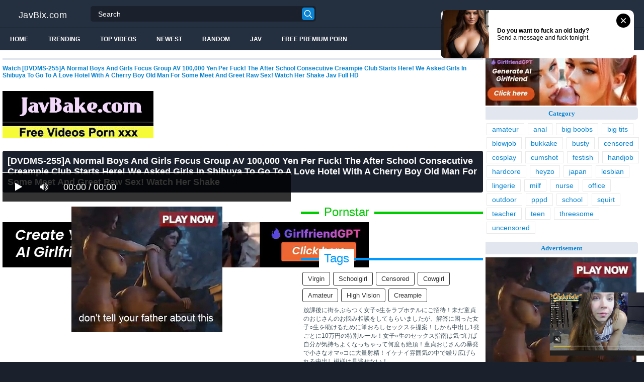

--- FILE ---
content_type: text/html; charset=utf-8
request_url: https://syndication.realsrv.com/ads-iframe-display.php?idzone=3446903&type=300x250&p=https%3A//javbix.com/dvdms-255-a-normal-boys-and-girls-focus-group-av-100-000-yen-per-fuck-the-after-school-consecutive-creampie-club-starts-here-we-asked-girls-in-shibuya-to-go-to-a-love-hotel-with-a-cherry-boy-old-man-for-some-meet-and-greet-raw-sex-watch-her-YAAMR/&dt=1768952655245&sub=&tags=&cookieconsent=true&screen_resolution=1280x720&el=%22
body_size: 1402
content:
<html><body style="margin:0px;"><div>
    <a href="https://syndication.realsrv.com/click.php?d=H4sIAAAAAAAAA01STY.bMBD9K3PhGORvzHFX0UpVDz2seo6MMYEGcGQ7kFT.8R1C2q4GzMyb92YG27LSmgiRSe5TusaCvxXsA591Xcvo7C24czex0voJQSukq4xwB06oPAjS8EOtKnMQlFDWaCGapiv4x.e3Y8GP7hAOTcEURgzDonqPwZ56H9NsJldUxz3H99xvP7vT0O7wZd3BZM5xRyymnpD18.JCHPwcTykYexnmM1Iy_gCtlK4lU1LmX2Zphvs2daa6ZIyWVFYlEyRrqrWquM5cCFUTniUlm5hkJZ4fTsidSay2GdPkXjEkcM4yd50mymhn6lZprh1XpFWEda3hxCqKYva1M3ka7AggAu3SThGYlGBg9mEyIzT.EcHMLZyHMEbovL1FOAd_u4JZgBICBN.Hm.HqAnQ3e4HUOzBdwjDa3vsRS8_bUaVhcWCDM9N1QGe8NRCTCSlC74KDFVXx4v52GmaI_dDcHgaSh7PfVgOjxxq9T26EdUg9IhbF4bHNCX5sYTIzDomt_eRgci7tw4fNC2aF6O6wmmT7rSk8jJkC5ExfmyGpkoJq9IQkNa2qnHHPKpZf.c30i02zenqZUfXUIhOj_PPz7Qv7v9GXUxK6LYTSf23jY24HaxLemhL3Z4xh2e8GltsFL2KdF8byj._Z1lIxZ6lRXd1IY6zueN06LoVuGim6Py4io3s3AwAA&cb=e2e_6970134fc9ae47.60392176"
        id="link_7f63a3b39f590d6d82dd444c9accf818"
        target="_blank"
        ontouchstart=""
        onclick="
            var href='https://syndication.realsrv.com/click.php?d=H4sIAAAAAAAAA01STY.bMBD9K3PhGORvzHFX0UpVDz2seo6MMYEGcGQ7kFT.8R1C2q4GzMyb92YG27LSmgiRSe5TusaCvxXsA591Xcvo7C24czex0voJQSukq4xwB06oPAjS8EOtKnMQlFDWaCGapiv4x.e3Y8GP7hAOTcEURgzDonqPwZ56H9NsJldUxz3H99xvP7vT0O7wZd3BZM5xRyymnpD18.JCHPwcTykYexnmM1Iy_gCtlK4lU1LmX2Zphvs2daa6ZIyWVFYlEyRrqrWquM5cCFUTniUlm5hkJZ4fTsidSay2GdPkXjEkcM4yd50mymhn6lZprh1XpFWEda3hxCqKYva1M3ka7AggAu3SThGYlGBg9mEyIzT.EcHMLZyHMEbovL1FOAd_u4JZgBICBN.Hm.HqAnQ3e4HUOzBdwjDa3vsRS8_bUaVhcWCDM9N1QGe8NRCTCSlC74KDFVXx4v52GmaI_dDcHgaSh7PfVgOjxxq9T26EdUg9IhbF4bHNCX5sYTIzDomt_eRgci7tw4fNC2aF6O6wmmT7rSk8jJkC5ExfmyGpkoJq9IQkNa2qnHHPKpZf.c30i02zenqZUfXUIhOj_PPz7Qv7v9GXUxK6LYTSf23jY24HaxLemhL3Z4xh2e8GltsFL2KdF8byj._Z1lIxZ6lRXd1IY6zueN06LoVuGim6Py4io3s3AwAA&cb=e2e_6970134fc9ae47.60392176';
            href += '&clickX=' + event.clientX;
            href += '&clickY=' + event.clientY;
            this.href = href;
        " >
        <video
            id="video_7f63a3b39f590d6d82dd444c9accf818"
            loop
            muted
            autoplay
            playsinline
            preload="auto"
            width="300"
            height="250"
            
        ><source src="https://s3t3d2y1.afcdn.net/library/141372/70aa7c226bd8bccf849ae4ef57c9e8cd1e8a545d.mp4" type="video/mp4" /></video>
    </a>
</div><script>var exoDynamicParams={"id":"7f63a3b39f590d6d82dd444c9accf818","alternateMediaUrl":"https:\/\/s3t3d2y1.afcdn.net\/library\/141372\/70aa7c226bd8bccf849ae4ef57c9e8cd1e8a545d.mp4","width":"300","height":"250"};var elemVideo=document.getElementById("video_"+exoDynamicParams.id);if(exoDynamicParams.id&&exoDynamicParams.alternateMediaUrl&&exoDynamicParams.width&&exoDynamicParams.height&&elemVideo!==undefined&&elemVideo!==null){var video=elemVideo.play();if(video===undefined){changeVideoToGif(exoDynamicParams.id,exoDynamicParams.alternateMediaUrl,exoDynamicParams.width,exoDynamicParams.height)}else{video.then(function(_){}).catch(function(error){changeVideoToGif(exoDynamicParams.id,exoDynamicParams.alternateMediaUrl,exoDynamicParams.width,exoDynamicParams.height)})}}function getExtension(fileName){var fileNameSplitted=fileName.split('.');return fileNameSplitted[(fileNameSplitted.length-1)]}function changeVideoToGif(id,image,width,height){var elemLink=document.getElementById('link_'+id);if(getExtension(image)==='gif'&&elemLink!==undefined&&elemLink!==null){var html='<img border="0" width="'+width+'" height="'+height+'" src="'+image+'">';elemLink.innerHTML=html}}</script></body></html>

--- FILE ---
content_type: text/html; charset=utf-8
request_url: https://syndication.realsrv.com/ads-iframe-display.php?idzone=4147536&type=300x250&p=https%3A//javbix.com/dvdms-255-a-normal-boys-and-girls-focus-group-av-100-000-yen-per-fuck-the-after-school-consecutive-creampie-club-starts-here-we-asked-girls-in-shibuya-to-go-to-a-love-hotel-with-a-cherry-boy-old-man-for-some-meet-and-greet-raw-sex-watch-her-YAAMR/&dt=1768952655267&sub=&tags=&cookieconsent=true&screen_resolution=1280x720&el=%22
body_size: 1410
content:
<html><body style="margin:0px;"><div>
    <a href="https://syndication.realsrv.com/click.php?d=H4sIAAAAAAAAA01TTY.cMAz9K75wHJTvZI67Wq1U9dDDqudVCGGgA2SUZGCmyo.vGabtypDYz362cYLUxhAhCil9zpdU8ZeKveOzrmudvLtGf.omVrswIeiE9NoKf.CEyoMgDT8clbYHQQlljRGiabqKv398e6v4mz_EQ1MxhRZDs9KvKbrPPqQ828lX.m338d33O8z.c2h3.[base64].Ajd1Z0h9x5sl9FMrg9hxNTzdlR5WDy46O10GVAZrw2kbGNO0PvoYUVWOvu_lYYZUj8017uFHOAUttXCGDBHH7IfYR1yj4hDcrxvfUIYW5jsjE1i6TB5mLzPe_Nx06JdIfkbrDa7fisKd2unCKXQ5zAkVVJQg5qQ5Ei1LgVnpll5.jcxz2ha1EMrjKoHFyPRKj8_Xr5E_xe27zWh20Io_Vc13ed2cDbjpalxPGOKy341MNtOeAYey8JY.fG9dLqzqqWeEmEdlcIYzzztPP4ssmsU_wPSvtLQNgMAAA--&cb=e2e_6970134fbe8614.08356763"
        id="link_4bc4c89b4c33ac2e91b45b0eda138dff"
        target="_blank"
        ontouchstart=""
        onclick="
            var href='https://syndication.realsrv.com/click.php?d=H4sIAAAAAAAAA01TTY.cMAz9K75wHJTvZI67Wq1U9dDDqudVCGGgA2SUZGCmyo.vGabtypDYz362cYLUxhAhCil9zpdU8ZeKveOzrmudvLtGf.omVrswIeiE9NoKf.CEyoMgDT8clbYHQQlljRGiabqKv398e6v4mz_EQ1MxhRZDs9KvKbrPPqQ828lX.m338d33O8z.c2h3.[base64].Ajd1Z0h9x5sl9FMrg9hxNTzdlR5WDy46O10GVAZrw2kbGNO0PvoYUVWOvu_lYYZUj8017uFHOAUttXCGDBHH7IfYR1yj4hDcrxvfUIYW5jsjE1i6TB5mLzPe_Nx06JdIfkbrDa7fisKd2unCKXQ5zAkVVJQg5qQ5Ei1LgVnpll5.jcxz2ha1EMrjKoHFyPRKj8_Xr5E_xe27zWh20Io_Vc13ed2cDbjpalxPGOKy341MNtOeAYey8JY.fG9dLqzqqWeEmEdlcIYzzztPP4ssmsU_wPSvtLQNgMAAA--&cb=e2e_6970134fbe8614.08356763';
            href += '&clickX=' + event.clientX;
            href += '&clickY=' + event.clientY;
            this.href = href;
        " >
        <video
            id="video_4bc4c89b4c33ac2e91b45b0eda138dff"
            loop
            muted
            autoplay
            playsinline
            preload="auto"
            width="300"
            height="250"
            
        ><source src="https://s3t3d2y1.afcdn.net/library/141372/70aa7c226bd8bccf849ae4ef57c9e8cd1e8a545d.mp4" type="video/mp4" /></video>
    </a>
</div><script>var exoDynamicParams={"id":"4bc4c89b4c33ac2e91b45b0eda138dff","alternateMediaUrl":"https:\/\/s3t3d2y1.afcdn.net\/library\/141372\/70aa7c226bd8bccf849ae4ef57c9e8cd1e8a545d.mp4","width":"300","height":"250"};var elemVideo=document.getElementById("video_"+exoDynamicParams.id);if(exoDynamicParams.id&&exoDynamicParams.alternateMediaUrl&&exoDynamicParams.width&&exoDynamicParams.height&&elemVideo!==undefined&&elemVideo!==null){var video=elemVideo.play();if(video===undefined){changeVideoToGif(exoDynamicParams.id,exoDynamicParams.alternateMediaUrl,exoDynamicParams.width,exoDynamicParams.height)}else{video.then(function(_){}).catch(function(error){changeVideoToGif(exoDynamicParams.id,exoDynamicParams.alternateMediaUrl,exoDynamicParams.width,exoDynamicParams.height)})}}function getExtension(fileName){var fileNameSplitted=fileName.split('.');return fileNameSplitted[(fileNameSplitted.length-1)]}function changeVideoToGif(id,image,width,height){var elemLink=document.getElementById('link_'+id);if(getExtension(image)==='gif'&&elemLink!==undefined&&elemLink!==null){var html='<img border="0" width="'+width+'" height="'+height+'" src="'+image+'">';elemLink.innerHTML=html}}</script></body></html>

--- FILE ---
content_type: text/html; charset=utf-8
request_url: https://syndication.realsrv.com/ads-iframe-display.php?idzone=3475069&type=728x90&p=https%3A//javbix.com/dvdms-255-a-normal-boys-and-girls-focus-group-av-100-000-yen-per-fuck-the-after-school-consecutive-creampie-club-starts-here-we-asked-girls-in-shibuya-to-go-to-a-love-hotel-with-a-cherry-boy-old-man-for-some-meet-and-greet-raw-sex-watch-her-YAAMR/&dt=1768952655304&sub=&tags=&cookieconsent=true&screen_resolution=1280x720&el=%22
body_size: 1504
content:
<html><body style="margin:0px;"><div>
    <a href="https://syndication.realsrv.com/click.php?d=H4sIAAAAAAAAA1VTy5KcIBT9lbvpZbp4yMPlpJJsssgilfUUIipplS7A7jHFx.c6OtMzhSKcc.4TVIpzIkkhZcj5mk786cR.4EO8D_U55hwvZxsmRKTupNSs6hpRM93KlpBKuK458R9paeiJfzuprzcTvck.zM..PalvJyaRYzuXon0eQsqzmdw7x3fOmuz6ENePZtUbNV2N7z95FAcVljnH9R2WRyCf3Ue12uF_Yf4E6x3uQpxMfkfrHb249R7iQ0zJjo9m7hfTPwqgR.XX6K2f..cptG58sG.[base64].hpDdCHefB0QsGsd1yxPC2MJkZkwSQ4fJweRc3pOP2yqaOyT3AneT7bAFhdWYKUIp9LXHBLsuRUU1ripBaqpUKdg9ylg5BNvQh5wW.boqWsltJ1CKu_Ln99MH9WNsLD2T719EIWdCt4kQ_h47rXPr7ev_esYmjSne9quCLneDQ1iXGyb062dpBXdWNU5XeL8a5Xglq5YLTS0xxDXNf5yELdZPBAAA&cb=e2e_6970134fcc57c3.76706645"
        id="link_0d676a92bd76b499632909846eb8a0dd"
        target="_blank"
        ontouchstart=""
        onclick="
            var href='https://syndication.realsrv.com/click.php?d=H4sIAAAAAAAAA1VTy5KcIBT9lbvpZbp4yMPlpJJsssgilfUUIipplS7A7jHFx.c6OtMzhSKcc.4TVIpzIkkhZcj5mk786cR.4EO8D_U55hwvZxsmRKTupNSs6hpRM93KlpBKuK458R9paeiJfzuprzcTvck.zM..PalvJyaRYzuXon0eQsqzmdw7x3fOmuz6ENePZtUbNV2N7z95FAcVljnH9R2WRyCf3Ue12uF_Yf4E6x3uQpxMfkfrHb249R7iQ0zJjo9m7hfTPwqgR.XX6K2f..cptG58sG.[base64].hpDdCHefB0QsGsd1yxPC2MJkZkwSQ4fJweRc3pOP2yqaOyT3AneT7bAFhdWYKUIp9LXHBLsuRUU1ripBaqpUKdg9ylg5BNvQh5wW.boqWsltJ1CKu_Ln99MH9WNsLD2T719EIWdCt4kQ_h47rXPr7ev_esYmjSne9quCLneDQ1iXGyb062dpBXdWNU5XeL8a5Xglq5YLTS0xxDXNf5yELdZPBAAA&cb=e2e_6970134fcc57c3.76706645';
            href += '&clickX=' + event.clientX;
            href += '&clickY=' + event.clientY;
            this.href = href;
        " >
        <video
            id="video_0d676a92bd76b499632909846eb8a0dd"
            loop
            muted
            autoplay
            playsinline
            preload="auto"
            width="728"
            height="90"
            
        ><source src="https://s3t3d2y1.afcdn.net/library/952586/97792b5ccdcb953d22adacdf402163d687b32e45.mp4" type="video/mp4" /></video>
    </a>
</div><script>var exoDynamicParams={"id":"0d676a92bd76b499632909846eb8a0dd","alternateMediaUrl":"https:\/\/s3t3d2y1.afcdn.net\/library\/952586\/97792b5ccdcb953d22adacdf402163d687b32e45.mp4","width":"728","height":"90"};var elemVideo=document.getElementById("video_"+exoDynamicParams.id);if(exoDynamicParams.id&&exoDynamicParams.alternateMediaUrl&&exoDynamicParams.width&&exoDynamicParams.height&&elemVideo!==undefined&&elemVideo!==null){var video=elemVideo.play();if(video===undefined){changeVideoToGif(exoDynamicParams.id,exoDynamicParams.alternateMediaUrl,exoDynamicParams.width,exoDynamicParams.height)}else{video.then(function(_){}).catch(function(error){changeVideoToGif(exoDynamicParams.id,exoDynamicParams.alternateMediaUrl,exoDynamicParams.width,exoDynamicParams.height)})}}function getExtension(fileName){var fileNameSplitted=fileName.split('.');return fileNameSplitted[(fileNameSplitted.length-1)]}function changeVideoToGif(id,image,width,height){var elemLink=document.getElementById('link_'+id);if(getExtension(image)==='gif'&&elemLink!==undefined&&elemLink!==null){var html='<img border="0" width="'+width+'" height="'+height+'" src="'+image+'">';elemLink.innerHTML=html}}</script></body></html>

--- FILE ---
content_type: text/html; charset=UTF-8
request_url: https://syndication.realsrv.com/splash.php?native-settings=1&idzone=4147538&cookieconsent=true&&scr_info=bmF0aXZlYWRzfHwy&p=https%3A%2F%2Fjavbix.com%2Fdvdms-255-a-normal-boys-and-girls-focus-group-av-100-000-yen-per-fuck-the-after-school-consecutive-creampie-club-starts-here-we-asked-girls-in-shibuya-to-go-to-a-love-hotel-with-a-cherry-boy-old-man-for-some-meet-and-greet-raw-sex-watch-her-YAAMR%2F
body_size: 6049
content:
{"layout":{"widgetHeaderContentHtml":"<a target=\"_blank\" href=\"https:\/\/www.exoclick.com\" rel=\"nofollow\">Powered By <span><\/span><\/a>","branding_logo":"\/\/s3t3d2y1.afcdn.net\/widget-branding-logo.png","branding_logo_hover":"\/\/s3t3d2y1.afcdn.net\/widget-branding-logo-hover.png","itemsPerRow":3,"itemsPerCol":1,"font_family":"Arial, Helvetica, Verdana, sans-serif","header_font_size":"12px","header_font_color":"#999999","widget_background_color":"transparent","widget_width":"2420px","minimum_width_for_full_sized_layout":"450px","item_height":"300px","item_padding":"10px","image_height":"450px","image_width":"800px","text_margin_top":"3px","text_margin_bottom":"3px","text_margin_left":"0px","text_margin_right":"0px","title_font_size":"16px","title_font_color":"#000000","title_font_weight":"normal","title_decoration":"none","title_hover_color":"#0000FF","title_hover_font_weight":"normal","title_hover_decoration":"none","description_font_size":"14px","description_font_color":"#555555","description_font_weight":"normal","description_decoration":"none","description_hover_color":"#0055FF","description_hover_font_weight":"normal","description_hover_decoration":"none","open_in_new_window":1,"mobile_responsive_type":1,"header_is_on_top":1,"header_text_align":"right","title_enabled":1,"description_enabled":0,"image_border_size":"","image_border_color":"","text_align":"left","customcss_enabled":0,"customcss":null,"header_enabled":0,"mobile_breakpoint":450,"spacing_v":10,"spacing_h":10,"zoom":1,"mobile_rows":1,"mobile_cols":2,"use_v2_script":1,"text_enabled":0,"mobile_image_width":800,"mobile_text_box_size":0,"mobile_text_enabled":0,"mobile_text_position":"bottom","mobile_image_height":450,"delaySeconds":0,"frequency":0,"frequencyCount":0,"publisherAdType":"native-recommendation","adTriggerType":"","popTriggerMethod":"","popTriggerClasses":"","item_spacing_on_each_side":"5px","text_position":"bottom","text_box_size":"0","widget_height":"450px","brand_enabled":1,"brand_font_size":"11px","brand_font_color":"#555555","brand_font_weight":"normal","brand_decoration":"none"},"data":[{"image":"https:\/\/s3t3d2y1.afcdn.net\/library\/475567\/317639452f22027627bfaad336510fe1c68b9bb6.jpg","optimum_image":"https:\/\/s3t3d2y1.afcdn.net\/library\/475567\/a8b2f585bccaff8bc0ecbeb183628f1d43bc2f7d.webp","url":"https:\/\/syndication.realsrv.com\/click.php?d=H4sIAAAAAAAAA12UUXOjOAyA_4pf8pqxDTbweNPdvc5lLu1tG9LZl44xTuACmBiTbBh._Ekm2.3ckMi2JEuyPkwiRMqpnNlced8Pq.iPFf8Gv1J5E_9ca9vCokahm1qf1n3Vr6JvehV9YUywFZcnc4NFJnXlj1xXvOPZgcZxllbnm5DgMDj9XtnBd6o14PmvuhT1PbC8KFcrX9vuvS6XkFSwlKZg0ra7GDeAbXj3TulT3R3BxbpyWzw.P28ft_mPx.fXTSx0tJt2PN_tx7Y9N.fWN77cCLajrn97GV1fbmRO3XnzV5S_5mw37cf.3IztMARD0kcvY1P.jT5992Sj2Ddu8tE0cuetj6xruGu6mE.2Ya4tN8m0_bNTNvvnfdTS5EuWZknSv73ucw55GMuftPy_8WVscfozP_KETVv.9euPbfpen74_nh.zqXtKp.89Pz_vnpP.bU.llEXO9jR5pbtiKt72LFHpa652LJGTfvqSQJcm25mldzGLExGFzgG6o3W3RS8YDd0cPCzomiKzofb3XUmWSHrHeIXegip4j513yHX3Au.D9Oo4fKBb8YcA76G8lO0AIxcCpIJ_Z12rGpgU9oYW1ZUgj7VrcHWwesTx6OzYo_UCglEo74EGeTMdyN44dB71CQZfGfQ8.KAcdGVtEwroBqNHX1_QrJ1RbV.HaTMW6OiV85irMg7V1xBlOBmsp8YsQ1UX4w2L9hZrQtHYEK6y3mCSa.0rDAkxoBfhUCBtgzFa1YUThapsi9taY3w43TI6dUWbwX5dldfVUg0eU6nWzTOdgWOaCS6FmH_fipmla87ZmolkzWNw.[base64].02YueaF5JstDmVBxMFFBZRZHSUq1KMs4Lv4DyVH5ENAFAAA-&cb=e2e_6970134fc276f8.99997982","title":"Craigslist for Sex in Columbus Tonight\ud83d\ude18\u2764\ufe0f","description":"Rich Mature Cougars in Columbus Want to Meet You Tonight\ud83d\udc49\ud83e\udd70","brand":"Rich-Mature-Cougars.com","original_url":"https:\/\/date4x.com\/im\/click.php?c=1151&key=96chtg2ch2n29f04498hqy56&src_hostname=javbix.com&variation_id=115051808&conversions_tracking=[base64]&zone_id=4147538&category_id=510&cost=0.01&site_id=797601&keyword=&country=USA&tags=javbix,com,dvdms,255,a,normal,boys,and,girls,focus,group,av,100,000,yen,per,fuck,the,after,school,consecutive,creampie,club,starts,here,we,asked,in,shibuya,to,go,love,hotel,with,cherry,boy,old,man,for,some,meet,greet,raw,sex,watch,her,yaamr","image_position":"50% 50%","size":"300x300"},{"image":"https:\/\/s3t3d2y1.afcdn.net\/library\/952586\/c7bece74146bd68bb0fd24b523df3d5327fd390d.jpg","optimum_image":"https:\/\/s3t3d2y1.afcdn.net\/library\/952586\/044dfd7c9d3f907d930b929954cc0652cca593c3.webp","url":"https:\/\/syndication.realsrv.com\/click.php?d=H4sIAAAAAAAAA1VUXXPjKgz9K7zkcTOAbcCPnba7me29ae6mcTt96RB_NL61jYvttPHw41eCdNsdEiEkIQk4x1ImLBaxo.4wjv2wiC4W_Dv8aF2bdGnH0b4sc9OCRahKCFlVXKRK75mmeVxUuaaL6Psw7dkiumKc8kimnC.4ABMH0__6uK_fQwa0RWBLGA2LGBYy1A.GBAy77UVYCPSmUlAW1hLWMYtlEqlgUGAIWvpHg9TR1fv7eYFNnYMZdnOuy6I_nS34pe_tsjgW7QAzTxKQGv6dsa1uQNmbE3p0V4B8rm2Dq8rkE87P1kw9eo8gGIUKl9TLU9mB7EuLwVP.AtN4KDGyGr1xyA_GNL6BbijzaayP6M5tqdu.9moz7TFw1HbEWofSovnNZxleSuynxirDod5PJ2x6NNgTisb4dAczlljkrR4PmBJy2FM4FEjTYI5Wd_5EvivT4ra2LEd_ujBb_Ya.Eu_rTY_5IXSDx9S6tedrxff8G0V_Pb8tq6e6gBhji_V.tdmsV.vscbW5u4mTPNrNO57t7qe2azozTF1XbB4f1v9sE7ajtn_YTrYvbkRG7evNzyi7y9huvp_612Zqh8E7ZB9tp6b4F2P67tZE8djYeYzmidvRjJGxDbdNF_PZNMy2xY2c1z86bdL_nqZc6LIIZZpQpX.4u884FGIsu82D5YtzO7WovmfPXLJ5za.vH9fqqX75tXpdpXN3q.ZfPX_d7DYSEp3Elt1JLrJM3Gcsk0w8aKW3fJ5P856fpit58Q3uJzfDiCBdAoCYA0YyKVSacJEk7vMiHVNLztmSJXLJYwj6IJ07k8MBv3A3dZ7WoDMYzkURd1FZKSq0KnVaCBWpMhK0EJRXhY5oLhhE86.1MH0c89hxKRiNHQk.Aj7iGUOAL0STwBWCTCHAE.JZQjxHiGcI0UcC7CBwNALMIMALgqwgwAniGUECH8gXNpAPLhBkAgk8IMgC8ga7kAHnSnVHzhwgoyHPBqUmSAHiCUAQ_mAJ8Mc.CUCfAPChSSgNoCcI.dA8gp4A5AkAnni4Y1HioU4c3BD1I2EiiZkCLU5oyqR06GPwEucAHMqxs8aY3.kUfNIcBCVh6eCD9yX.c3C_aUmvvyUOMMHcGRgf.YZTV9S5HmvTLeGemsEeAz4gZ9jwWfgI9W5vHN2zKi2VUCqPVZykCt5esLiQtOAV5fFvb25miA0GAAA-&cb=e2e_6970134fc29d77.26137349","title":"Explore various AI Characters on GirlfriendGPT","description":"Find Your AI Companion Today","brand":"GirlfriendGPT","original_url":"https:\/\/0iio9.rttrk.com\/68f667ff2698ab1a0c4dfca0?sub1=120237922&sub2=javbix.com&sub3=510&sub4=7751464&sub5=USA&sub6=797601&sub7=4147538&sub8=&sub9=&sub10=xx&sub11=8&sub12=0&sub13=javbix,com,dvdms,255,a,normal,boys,and,girls,focus,group,av,100,000,yen,per,fuck,the,after,school,consecutive,creampie,club,starts,here,we,asked,in,shibuya,to,go,love,hotel,with,cherry,boy,old,man,for,some,meet,greet,raw,sex,watch,her,yaamr&sub14=https:\/\/javbix.com&ref_id=[base64]&cost=0.0001","image_position":"50% 50%","size":""},{"image":"https:\/\/s3t3d2y1.afcdn.net\/library\/953622\/22848465f2c1f585657c691791554652d599c9c7.jpg","optimum_image":"https:\/\/s3t3d2y1.afcdn.net\/library\/953622\/d18fdaa0114debf462f6f2bf92bcb92470882e95.webp","url":"https:\/\/syndication.realsrv.com\/click.php?d=H4sIAAAAAAAAA01U23LiOBD9Fb3wuJQu1sWPU5tk2KWWZCdAqHmZ0s3gjWwZSSaB0sePDNmZlGy5ddTdp.uoZV5DARHOMB9SGuKMfJnhh_Ls_Tzad32QKdkQ59p3BbQynmfkQctukO2._8vMyB3nkBvFrKJGC9MIq7iWUlDU0KpSygiBJRRMKlSm2ppKNBQ3mBHGuRKqmWE2RhuuubTGVAnKbWWlaASuqZaQEGUrLBljFnPEENY1Z5raRtQNxpgoBZFRtja2KrnkmPzgZCnzTjr3CXjwQduCoglrmta1Mtk_Xatfr9Q.mJVaPD2tFqvt98XTellRTTaXDd5uXsauH45HF_tklhRtYBh2z2MYzJJtYTgu_ybb9RZtLi_jcHRjF.N1gw_keXTmn8ln6B89qZILl0QuIw7JJ.KDw8H1Fb54h0Jnlvyy.tpLX__7Y9RMphuLu5EMu_XLFhcehLaP.oZ82nweu8l83.6LQpcVvr__vhI_2tdvi.OivvSP4vJtwMenzRMfdnJL0RoioTYKc_wi6fnCtlzsNmusd.s1frzjRaHoxyLXVZn7d68nmQo6oOnAbx0zLXFZVqjilIiy7L2e9M2llxBnoqaYUZr_kyfVvk8NlJGYY4zmiPI5rooTriiFHIv8kSNTBKdomFl1_WRURs6E4EzKeUMmhZW1YYIISxg0DOLGSAI1Q8Ubf.aC1wFuCCgIMCfTRYApBRL0PnTSAeXPEcjegH0bXASN12ME..[base64].vwe.Bs3h_R80wzlE0wQh.pUvnnvTapla38.LTC6G060pSs5bwG_iU.F7XGaCVC2klUhXDONS._SL0dDQ0jeW2.YnRrGfnrwEAAA-&cb=e2e_6970134fc2bef0.03183231","title":"Hi, I\u2019m in Columbus","description":"Click to Chat","brand":"StripChat","original_url":"https:\/\/go.sexchatters.com\/easy?campaignId=7707db6eb5dc8df8eb7caa851f544bbd882a086ab186a9ed48f52f263677b8bf&userId=cc25b857e4ea8f8295ca033be42a666e271612c976c5ef89f2223bb01dbe9de4&autoplay=all&autoplayForce=1&affiliateClickId=[base64]&sourceId=Exoclick&p1=7908012&p2=4147538&noc=1","image_position":"50% 50%","size":"300x300"}],"ext":[]}

--- FILE ---
content_type: text/html; charset=utf-8
request_url: https://syndication.realsrv.com/ads-iframe-display.php?idzone=3446907&type=300x100&p=https%3A//javbix.com/dvdms-255-a-normal-boys-and-girls-focus-group-av-100-000-yen-per-fuck-the-after-school-consecutive-creampie-club-starts-here-we-asked-girls-in-shibuya-to-go-to-a-love-hotel-with-a-cherry-boy-old-man-for-some-meet-and-greet-raw-sex-watch-her-YAAMR/&dt=1768952655607&sub=&tags=&cookieconsent=true&screen_resolution=1280x720&el=%22
body_size: 1347
content:
<html><body style="margin:0px;"><div>
    <a href="https://syndication.realsrv.com/click.php?d=H4sIAAAAAAAAA01SwW7cIBD9lbnkWAswYHPMIb30ECVVpVwx4LUT26wAe9fSfHzHu0kbDYwf8Gbe08gtU0YbgRyHUs75oX58ED9pdWOppp1A_fb.8vL6hsiQN7o1Smil8N1u3XitXJyRt5UQvOKqqYQkkmiZVIILrKXUhjWoODuqGWp5.9SMXTkj5hHEvjaCCHVNFaFvmbZtsMbrtm5DrZnXTPTe1sxpTsXiuzT1ODxJFJoZwxDub0Bv4Dc_ZxBKgYUlptlO0MU9g108nMY0ZeijWzOcUlzPYDcgS8Bo72GBc0jQr.4DyhDA9oWO2Q0xTtR6ycGtZdwCuBTsfB4JTGsHudhUMgwhBbhQVf4IX0rjAnkYu3W3UCKc4pEtTJF6DLGECS5jGejGUXHaD58QJw.zXcgkScc5wBxCuZtPB0r2Ajlc4WKLGw5R2K2dEyDy25AZjV0ryVtCUjHDmwaRpseFwE_CEfKTzlHfEAq6kaiISQf88_vxG_l_8Fuq2NMPhaxi_J6.lPO..NHZMsalohFNOW33P4U6EvOfAYEbuXn.hUHVxijtG6kCd07rvvU6NMI3LnCj1F8fR5RdpQIAAA--&cb=e2e_6970134fd1c7a3.74915430"
        id="link_9555bdb3b8a05e23857fef5b54897ea7"
        target="_blank"
        ontouchstart=""
        onclick="
            var href='https://syndication.realsrv.com/click.php?d=H4sIAAAAAAAAA01SwW7cIBD9lbnkWAswYHPMIb30ECVVpVwx4LUT26wAe9fSfHzHu0kbDYwf8Gbe08gtU0YbgRyHUs75oX58ED9pdWOppp1A_fb.8vL6hsiQN7o1Smil8N1u3XitXJyRt5UQvOKqqYQkkmiZVIILrKXUhjWoODuqGWp5.9SMXTkj5hHEvjaCCHVNFaFvmbZtsMbrtm5DrZnXTPTe1sxpTsXiuzT1ODxJFJoZwxDub0Bv4Dc_ZxBKgYUlptlO0MU9g108nMY0ZeijWzOcUlzPYDcgS8Bo72GBc0jQr.4DyhDA9oWO2Q0xTtR6ycGtZdwCuBTsfB4JTGsHudhUMgwhBbhQVf4IX0rjAnkYu3W3UCKc4pEtTJF6DLGECS5jGejGUXHaD58QJw.zXcgkScc5wBxCuZtPB0r2Ajlc4WKLGw5R2K2dEyDy25AZjV0ryVtCUjHDmwaRpseFwE_CEfKTzlHfEAq6kaiISQf88_vxG_l_8Fuq2NMPhaxi_J6.lPO..NHZMsalohFNOW33P4U6EvOfAYEbuXn.hUHVxijtG6kCd07rvvU6NMI3LnCj1F8fR5RdpQIAAA--&cb=e2e_6970134fd1c7a3.74915430';
            href += '&clickX=' + event.clientX;
            href += '&clickY=' + event.clientY;
            this.href = href;
        " >
        <video
            id="video_9555bdb3b8a05e23857fef5b54897ea7"
            loop
            muted
            autoplay
            playsinline
            preload="auto"
            width="300"
            height="100"
            
        ><source src="https://s3t3d2y1.afcdn.net/library/930076/a0c08acf5b21b31dfb266b15552059d6242951c5.mp4" type="video/mp4" /></video>
    </a>
</div><script>var exoDynamicParams={"id":"9555bdb3b8a05e23857fef5b54897ea7","alternateMediaUrl":"https:\/\/s3t3d2y1.afcdn.net\/library\/930076\/5ebd0baa3b682c007a75e6a1b084fcd71002d9c4.gif","width":"300","height":"100"};var elemVideo=document.getElementById("video_"+exoDynamicParams.id);if(exoDynamicParams.id&&exoDynamicParams.alternateMediaUrl&&exoDynamicParams.width&&exoDynamicParams.height&&elemVideo!==undefined&&elemVideo!==null){var video=elemVideo.play();if(video===undefined){changeVideoToGif(exoDynamicParams.id,exoDynamicParams.alternateMediaUrl,exoDynamicParams.width,exoDynamicParams.height)}else{video.then(function(_){}).catch(function(error){changeVideoToGif(exoDynamicParams.id,exoDynamicParams.alternateMediaUrl,exoDynamicParams.width,exoDynamicParams.height)})}}function getExtension(fileName){var fileNameSplitted=fileName.split('.');return fileNameSplitted[(fileNameSplitted.length-1)]}function changeVideoToGif(id,image,width,height){var elemLink=document.getElementById('link_'+id);if(getExtension(image)==='gif'&&elemLink!==undefined&&elemLink!==null){var html='<img border="0" width="'+width+'" height="'+height+'" src="'+image+'">';elemLink.innerHTML=html}}</script></body></html>

--- FILE ---
content_type: text/html; charset=utf-8
request_url: https://syndication.realsrv.com/ads-iframe-display.php?idzone=3446897&type=300x250&p=https%3A//javbix.com/dvdms-255-a-normal-boys-and-girls-focus-group-av-100-000-yen-per-fuck-the-after-school-consecutive-creampie-club-starts-here-we-asked-girls-in-shibuya-to-go-to-a-love-hotel-with-a-cherry-boy-old-man-for-some-meet-and-greet-raw-sex-watch-her-YAAMR/&dt=1768952655683&sub=&tags=&cookieconsent=true&screen_resolution=1280x720&el=%22
body_size: 1428
content:
<html><body style="margin:0px;"><div>
    <a href="https://syndication.realsrv.com/click.php?d=H4sIAAAAAAAAA01SS4_bIBD.K3PxMRZv8HFXq5WqHnpY9bzi5diNbSIgcVLx44vjtF0Nhplvvnl4gEulEGMFlSHnc2roS0Pe61rXtU3eXqI_9jNpbZgraBn3UjN_oAjzA0OGHjoh9YFhhIlRjBnTN_T949tbQ9_8IR5MQ0S1SDUb.Zqi_RxCyouefSPfdh_dfb_D4j9Ht8OndQezPqYdsdX1gGxYrj6mMSzpM0dtT.NyrJRSfwBLoTpOBOfll76a8bZ1XbBqCcEt5rIlDBWFlRKSqkIZq3RZOEZbMCqCPQ6K0I3wmm0TotBNElRYZ50TgvReaeSwxZJI5Ik2GGMndVcoJYX6XiGhldedE4oqTwVyApHeaYqswDU5.doZegjsCFQE3NXNCQjnoGEJcdYTmHBPoBcHxzFOCfpgLwmOMVzOoK.AEQJUv7tf4Owj9Bd7gjx40H2uZrJDCFNNvWxXmcerBxu9ns9jVaaLgZR1zAkGHz2sNSqd_N9K4wJpGM3lriEHOIZt1zCFmmMI2U.wjnmoiK3B8b71CWFyMOulNllLh9nD7H3em4.bFvUKyd9g1dkOW1G4az1HKAU_h8Gx4AyrqjGOOixlKXVmkpSnfxP1ZOMiHlohWDxiK7Na5efHyxf2fyH72SK8bQjjf1XTfXGj1bk.qraOZ0rxuj.dmm0PeBK7ciWk_PheSG8QkZ3Rfa.0FZ01VGLEe2QMF9i5PwT4AMlWAwAA&cb=e2e_6970134fd65199.62267642"
        id="link_bdefd2b74ed6851e7c4bad47f8ff8a56"
        target="_blank"
        ontouchstart=""
        onclick="
            var href='https://syndication.realsrv.com/click.php?d=H4sIAAAAAAAAA01SS4_bIBD.K3PxMRZv8HFXq5WqHnpY9bzi5diNbSIgcVLx44vjtF0Nhplvvnl4gEulEGMFlSHnc2roS0Pe61rXtU3eXqI_9jNpbZgraBn3UjN_oAjzA0OGHjoh9YFhhIlRjBnTN_T949tbQ9_8IR5MQ0S1SDUb.Zqi_RxCyouefSPfdh_dfb_D4j9Ht8OndQezPqYdsdX1gGxYrj6mMSzpM0dtT.NyrJRSfwBLoTpOBOfll76a8bZ1XbBqCcEt5rIlDBWFlRKSqkIZq3RZOEZbMCqCPQ6K0I3wmm0TotBNElRYZ50TgvReaeSwxZJI5Ik2GGMndVcoJYX6XiGhldedE4oqTwVyApHeaYqswDU5.doZegjsCFQE3NXNCQjnoGEJcdYTmHBPoBcHxzFOCfpgLwmOMVzOoK.AEQJUv7tf4Owj9Bd7gjx40H2uZrJDCFNNvWxXmcerBxu9ns9jVaaLgZR1zAkGHz2sNSqd_N9K4wJpGM3lriEHOIZt1zCFmmMI2U.wjnmoiK3B8b71CWFyMOulNllLh9nD7H3em4.bFvUKyd9g1dkOW1G4az1HKAU_h8Gx4AyrqjGOOixlKXVmkpSnfxP1ZOMiHlohWDxiK7Na5efHyxf2fyH72SK8bQjjf1XTfXGj1bk.qraOZ0rxuj.dmm0PeBK7ciWk_PheSG8QkZ3Rfa.0FZ01VGLEe2QMF9i5PwT4AMlWAwAA&cb=e2e_6970134fd65199.62267642';
            href += '&clickX=' + event.clientX;
            href += '&clickY=' + event.clientY;
            this.href = href;
        " >
        <video
            id="video_bdefd2b74ed6851e7c4bad47f8ff8a56"
            loop
            muted
            autoplay
            playsinline
            preload="auto"
            width="300"
            height="250"
            
        ><source src="https://s3t3d2y1.afcdn.net/library/141372/70aa7c226bd8bccf849ae4ef57c9e8cd1e8a545d.mp4" type="video/mp4" /></video>
    </a>
</div><script>var exoDynamicParams={"id":"bdefd2b74ed6851e7c4bad47f8ff8a56","alternateMediaUrl":"https:\/\/s3t3d2y1.afcdn.net\/library\/141372\/70aa7c226bd8bccf849ae4ef57c9e8cd1e8a545d.mp4","width":"300","height":"250"};var elemVideo=document.getElementById("video_"+exoDynamicParams.id);if(exoDynamicParams.id&&exoDynamicParams.alternateMediaUrl&&exoDynamicParams.width&&exoDynamicParams.height&&elemVideo!==undefined&&elemVideo!==null){var video=elemVideo.play();if(video===undefined){changeVideoToGif(exoDynamicParams.id,exoDynamicParams.alternateMediaUrl,exoDynamicParams.width,exoDynamicParams.height)}else{video.then(function(_){}).catch(function(error){changeVideoToGif(exoDynamicParams.id,exoDynamicParams.alternateMediaUrl,exoDynamicParams.width,exoDynamicParams.height)})}}function getExtension(fileName){var fileNameSplitted=fileName.split('.');return fileNameSplitted[(fileNameSplitted.length-1)]}function changeVideoToGif(id,image,width,height){var elemLink=document.getElementById('link_'+id);if(getExtension(image)==='gif'&&elemLink!==undefined&&elemLink!==null){var html='<img border="0" width="'+width+'" height="'+height+'" src="'+image+'">';elemLink.innerHTML=html}}</script></body></html>

--- FILE ---
content_type: text/html; charset=utf-8
request_url: https://syndication.realsrv.com/ads-iframe-display.php?idzone=4147532&type=300x250&p=https%3A//javbix.com/dvdms-255-a-normal-boys-and-girls-focus-group-av-100-000-yen-per-fuck-the-after-school-consecutive-creampie-club-starts-here-we-asked-girls-in-shibuya-to-go-to-a-love-hotel-with-a-cherry-boy-old-man-for-some-meet-and-greet-raw-sex-watch-her-YAAMR/&dt=1768952655685&sub=&tags=&cookieconsent=true&screen_resolution=1280x720&el=%22
body_size: 1429
content:
<html><body style="margin:0px;"><div>
    <a href="https://syndication.realsrv.com/click.php?d=H4sIAAAAAAAAA01STY.cMAz9K75wHJTvhOOuVitVPfSw6nkVQhjoABklmWGmyo.vGabtYkjsZ_vZMZHaGCJEIWXI.Zwq_lKxd3zXda2Td5foj_3MahdmBJ2QXlvhD5xQeRCk5YdGaXsQlFDWGiHatq_4.8e3t4q_.UM8tBVTaDE0K_2aovscQsqLnX2l33Yf332_w.I_x26HT.sOZntMO.LQ9YBcWK4.pjEs6TNH607jcsSQggegWplGMiVl.WWv7Xjbui7U1IzRmkpdM0GKocYozU0RVGjJWZGUbMmkKPHYOCE3JpFtE2bITTNSROO6TinWe2NJRx3VTBPPbEsp7bRtCkcm7ntDlDXeNp0y3HiuSKcI6zvLiVMUydnXzshDYEcAEeiu3ZyASQkWlhBnO0Eb7gns0sFxjFOCPrhLgmMMlzPYK1BCgOB39wucfYT.4k6QBw.2z2gmN4QwIfWy_co8Xj246O18HlGZLi2kbGNOMPjoYcWsdPJ_K40LpGFsL3cLOcAxbKuFKSDHELKfYB3zgIjD5Hjf.oQwdTDbBZvE0mH2MHuf9.bjpkW7QvI3WG12w1YU7tbOEUqhz2FIqqSgBjUhSUO1LgVnpll5.jcxz2ha1EMrjKpHLkaiVX5.vHyJ_i9s32tCt4VQ.q9qui_d6GzGS1XjeKYUr_vVQbY94RnYlCtj5cf34vrekUYQ0rFeIBVnVDInrKUKHyH_AIDTTupWAwAA&cb=e2e_6970134fd6a558.18939342"
        id="link_5b2fe0c55f21e22b4110c2d4a8d540f8"
        target="_blank"
        ontouchstart=""
        onclick="
            var href='https://syndication.realsrv.com/click.php?d=H4sIAAAAAAAAA01STY.cMAz9K75wHJTvhOOuVitVPfSw6nkVQhjoABklmWGmyo.vGabtYkjsZ_vZMZHaGCJEIWXI.Zwq_lKxd3zXda2Td5foj_3MahdmBJ2QXlvhD5xQeRCk5YdGaXsQlFDWGiHatq_4.8e3t4q_.UM8tBVTaDE0K_2aovscQsqLnX2l33Yf332_w.I_x26HT.sOZntMO.LQ9YBcWK4.pjEs6TNH607jcsSQggegWplGMiVl.WWv7Xjbui7U1IzRmkpdM0GKocYozU0RVGjJWZGUbMmkKPHYOCE3JpFtE2bITTNSROO6TinWe2NJRx3VTBPPbEsp7bRtCkcm7ntDlDXeNp0y3HiuSKcI6zvLiVMUydnXzshDYEcAEeiu3ZyASQkWlhBnO0Eb7gns0sFxjFOCPrhLgmMMlzPYK1BCgOB39wucfYT.4k6QBw.2z2gmN4QwIfWy_co8Xj246O18HlGZLi2kbGNOMPjoYcWsdPJ_K40LpGFsL3cLOcAxbKuFKSDHELKfYB3zgIjD5Hjf.oQwdTDbBZvE0mH2MHuf9.bjpkW7QvI3WG12w1YU7tbOEUqhz2FIqqSgBjUhSUO1LgVnpll5.jcxz2ha1EMrjKpHLkaiVX5.vHyJ_i9s32tCt4VQ.q9qui_d6GzGS1XjeKYUr_vVQbY94RnYlCtj5cf34vrekUYQ0rFeIBVnVDInrKUKHyH_AIDTTupWAwAA&cb=e2e_6970134fd6a558.18939342';
            href += '&clickX=' + event.clientX;
            href += '&clickY=' + event.clientY;
            this.href = href;
        " >
        <video
            id="video_5b2fe0c55f21e22b4110c2d4a8d540f8"
            loop
            muted
            autoplay
            playsinline
            preload="auto"
            width="300"
            height="250"
            
        ><source src="https://s3t3d2y1.afcdn.net/library/141372/70aa7c226bd8bccf849ae4ef57c9e8cd1e8a545d.mp4" type="video/mp4" /></video>
    </a>
</div><script>var exoDynamicParams={"id":"5b2fe0c55f21e22b4110c2d4a8d540f8","alternateMediaUrl":"https:\/\/s3t3d2y1.afcdn.net\/library\/141372\/70aa7c226bd8bccf849ae4ef57c9e8cd1e8a545d.mp4","width":"300","height":"250"};var elemVideo=document.getElementById("video_"+exoDynamicParams.id);if(exoDynamicParams.id&&exoDynamicParams.alternateMediaUrl&&exoDynamicParams.width&&exoDynamicParams.height&&elemVideo!==undefined&&elemVideo!==null){var video=elemVideo.play();if(video===undefined){changeVideoToGif(exoDynamicParams.id,exoDynamicParams.alternateMediaUrl,exoDynamicParams.width,exoDynamicParams.height)}else{video.then(function(_){}).catch(function(error){changeVideoToGif(exoDynamicParams.id,exoDynamicParams.alternateMediaUrl,exoDynamicParams.width,exoDynamicParams.height)})}}function getExtension(fileName){var fileNameSplitted=fileName.split('.');return fileNameSplitted[(fileNameSplitted.length-1)]}function changeVideoToGif(id,image,width,height){var elemLink=document.getElementById('link_'+id);if(getExtension(image)==='gif'&&elemLink!==undefined&&elemLink!==null){var html='<img border="0" width="'+width+'" height="'+height+'" src="'+image+'">';elemLink.innerHTML=html}}</script></body></html>

--- FILE ---
content_type: text/html; charset=utf-8
request_url: https://syndication.realsrv.com/ads-iframe-display.php?idzone=3475073&type=300x250&p=https%3A//javbix.com/dvdms-255-a-normal-boys-and-girls-focus-group-av-100-000-yen-per-fuck-the-after-school-consecutive-creampie-club-starts-here-we-asked-girls-in-shibuya-to-go-to-a-love-hotel-with-a-cherry-boy-old-man-for-some-meet-and-greet-raw-sex-watch-her-YAAMR/&dt=1768952655843&sub=&tags=&cookieconsent=true&screen_resolution=1280x720&el=%22
body_size: 1503
content:
<html><body style="margin:0px;"><div>
    <a href="https://syndication.realsrv.com/click.php?d=H4sIAAAAAAAAA21TTY_bIBD9K3PJNQJsPnzcarWXHnqoel4RwDGNbSIgThzx4zu2k20q1dgw8.bNGzzYktecS1Zo6XI.p131tmMfeFudXX3bmzCg45fJ9N6c9ufuvKs.zK56p7RWOyZObkbn3qn7SQoX5Fl2R9I09zrSgVMkpGg.u5DyqAeHzJ389g8i35Ez6eh19mH89Hbj_IOsHBPGycWEUPrMUZuTH48b97.RNeceRvcl.XQ2NXy_Y4jzV_QVeNRL.[base64].[base64].zhxEEAAA-&cb=e2e_697013500969e3.11538557"
        id="link_9ee00bb8a0bbbc0899495a66902699b4"
        target="_blank"
        ontouchstart=""
        onclick="
            var href='https://syndication.realsrv.com/click.php?d=H4sIAAAAAAAAA21TTY_bIBD9K3PJNQJsPnzcarWXHnqoel4RwDGNbSIgThzx4zu2k20q1dgw8.bNGzzYktecS1Zo6XI.p131tmMfeFudXX3bmzCg45fJ9N6c9ufuvKs.zK56p7RWOyZObkbn3qn7SQoX5Fl2R9I09zrSgVMkpGg.u5DyqAeHzJ389g8i35Ez6eh19mH89Hbj_IOsHBPGycWEUPrMUZuTH48b97.RNeceRvcl.XQ2NXy_Y4jzV_QVeNRL.[base64].[base64].zhxEEAAA-&cb=e2e_697013500969e3.11538557';
            href += '&clickX=' + event.clientX;
            href += '&clickY=' + event.clientY;
            this.href = href;
        " >
        <video
            id="video_9ee00bb8a0bbbc0899495a66902699b4"
            loop
            muted
            autoplay
            playsinline
            preload="auto"
            width="300"
            height="250"
            
        ><source src="https://s3t3d2y1.afcdn.net/library/475567/af32f7521ca81770af09b224c8cf885d3397b2a8.mp4" type="video/mp4" /></video>
    </a>
</div><script>var exoDynamicParams={"id":"9ee00bb8a0bbbc0899495a66902699b4","alternateMediaUrl":"https:\/\/s3t3d2y1.afcdn.net\/library\/475567\/8d50ec4ccafd654c8dcb41ae3ff55525514c98dc.gif","width":"300","height":"250"};var elemVideo=document.getElementById("video_"+exoDynamicParams.id);if(exoDynamicParams.id&&exoDynamicParams.alternateMediaUrl&&exoDynamicParams.width&&exoDynamicParams.height&&elemVideo!==undefined&&elemVideo!==null){var video=elemVideo.play();if(video===undefined){changeVideoToGif(exoDynamicParams.id,exoDynamicParams.alternateMediaUrl,exoDynamicParams.width,exoDynamicParams.height)}else{video.then(function(_){}).catch(function(error){changeVideoToGif(exoDynamicParams.id,exoDynamicParams.alternateMediaUrl,exoDynamicParams.width,exoDynamicParams.height)})}}function getExtension(fileName){var fileNameSplitted=fileName.split('.');return fileNameSplitted[(fileNameSplitted.length-1)]}function changeVideoToGif(id,image,width,height){var elemLink=document.getElementById('link_'+id);if(getExtension(image)==='gif'&&elemLink!==undefined&&elemLink!==null){var html='<img border="0" width="'+width+'" height="'+height+'" src="'+image+'">';elemLink.innerHTML=html}}</script></body></html>

--- FILE ---
content_type: text/html; charset=utf-8
request_url: https://syndication.realsrv.com/ads-iframe-display.php?idzone=4147534&type=900x250&p=https%3A//javbix.com/dvdms-255-a-normal-boys-and-girls-focus-group-av-100-000-yen-per-fuck-the-after-school-consecutive-creampie-club-starts-here-we-asked-girls-in-shibuya-to-go-to-a-love-hotel-with-a-cherry-boy-old-man-for-some-meet-and-greet-raw-sex-watch-her-YAAMR/&dt=1768952655864&sub=&tags=&cookieconsent=true&screen_resolution=1280x720&el=%22
body_size: 854
content:
<html><body style="margin:0px;"><a href="https://syndication.realsrv.com/click.php?d=H4sIAAAAAAAAA01Su67bMAz9FS53jCHJenm8S5cOHYp.AC3JsRvbCiQ5iQF9fOkkbS.oB0UdHh4QtEwJYVjldSzlmj_azw_xjdaMqx9iyjiHZlqbMh6x7bGl_eTi6uOpx_V8iZcTgU4Hiv5rJR6jbaeEVrr.[base64].0IJcI5HifCHIljjCXMcJ_KSBFHyWk_dEKcPSy4kkgqHZcASwjlJT4dXsI75PCAOxY3HkVhR1wS1MrfzVBcK8kteVKxjhtTK_XMyPr.P4y_0bzqp1eFrC2lEpAe9dfPzy_g_ya.ELzuvK9.climuDbUlTmn22tkiKWy.i_vJkT98Z2GgXsaGus75tA4aSULNAB.6HopmdJ_AGtLYazQAgAA&cb=e2e_69701350045c96.46401324" target="_blank" ontouchstart="" onclick="var href='https://syndication.realsrv.com/click.php?d=H4sIAAAAAAAAA01Su67bMAz9FS53jCHJenm8S5cOHYp.AC3JsRvbCiQ5iQF9fOkkbS.oB0UdHh4QtEwJYVjldSzlmj_azw_xjdaMqx9iyjiHZlqbMh6x7bGl_eTi6uOpx_V8iZcTgU4Hiv5rJR6jbaeEVrr.[base64].0IJcI5HifCHIljjCXMcJ_KSBFHyWk_dEKcPSy4kkgqHZcASwjlJT4dXsI75PCAOxY3HkVhR1wS1MrfzVBcK8kteVKxjhtTK_XMyPr.P4y_0bzqp1eFrC2lEpAe9dfPzy_g_ya.ELzuvK9.climuDbUlTmn22tkiKWy.i_vJkT98Z2GgXsaGus75tA4aSULNAB.6HopmdJ_AGtLYazQAgAA&cb=e2e_69701350045c96.46401324'; this.href = href + '&clickX=' + event.clientX + '&clickY=' + event.clientY;"><picture><source srcset="https://s3t3d2y1.afcdn.net/library/361376/f496301c795391fb45d13bd81419a55f7ae338cb.webp" type="image/webp"><img width="900" height="250" src="https://s3t3d2y1.afcdn.net/library/361376/4a190519d45c4bbd3e7335c07510bb29e08ee127.jpg" border="0" style="-webkit-box-sizing:border-box;-moz-box-sizing:border-box;box-sizing:border-box;"></picture></a></body></html>

--- FILE ---
content_type: application/xml; charset=utf-8
request_url: https://live.trmzum.com/vast.go?spaceid=11685313&subid=PR_exo_us_7816444_javbix.com
body_size: 4891
content:
<?xml version="1.0" encoding="UTF-8"?><VAST version="3.0"> <Error><![CDATA[https://live.trmzum.com/vast.go?spaceid=11685313&act=error&code=[ERRORCODE]]]></Error><Ad id="1"><InLine><AdSystem>Admoxi</AdSystem><AdTitle><![CDATA[💦DEEP ANAL FINGERING WITH 3 FINGERS💦 [1095 tokens left] Hey i am Moni! Сan you make me squirt?  #squirt #anal #young #teen #18]]></AdTitle><Description><![CDATA[]]></Description><Impression><![CDATA[https://live.trmzum.com/vast.go?spaceid=11685313&act=logimp&xref=[base64]]]></Impression><Creatives><Creative sequence="1" id="1"><Linear skipoffset="00:00:05"><Duration>00:00:30</Duration><TrackingEvents><Tracking event="midpoint"><![CDATA[https://live.trmzum.com/vast.go?spaceid=11685313&act=midpoint&xref=[base64]]]></Tracking></TrackingEvents><VideoClicks><ClickThrough><![CDATA[https://live.trmzum.com/click.go?xref=[base64]]]></ClickThrough><ClickTracking></ClickTracking></VideoClicks><MediaFiles><MediaFile delivery="progressive" bitrate="196167" type="video/mp4"><![CDATA[https://cdn.trudigo.com/data/creatives/20298/1029874.mp4]]></MediaFile><MediaFile delivery="streaming" bitrate="196167" type="application/x-mpegURL"><![CDATA[https://edge4-fra.live.mmcdn.com/live-hls/amlst:mon1_day-sd-20d21f7595acf0e3e00ec8eaee19aa725c890dd90a04eb29f10394162feef98c_trns_h264/playlist.m3u8]]></MediaFile></MediaFiles></Linear></Creative></Creatives></InLine></Ad></VAST>